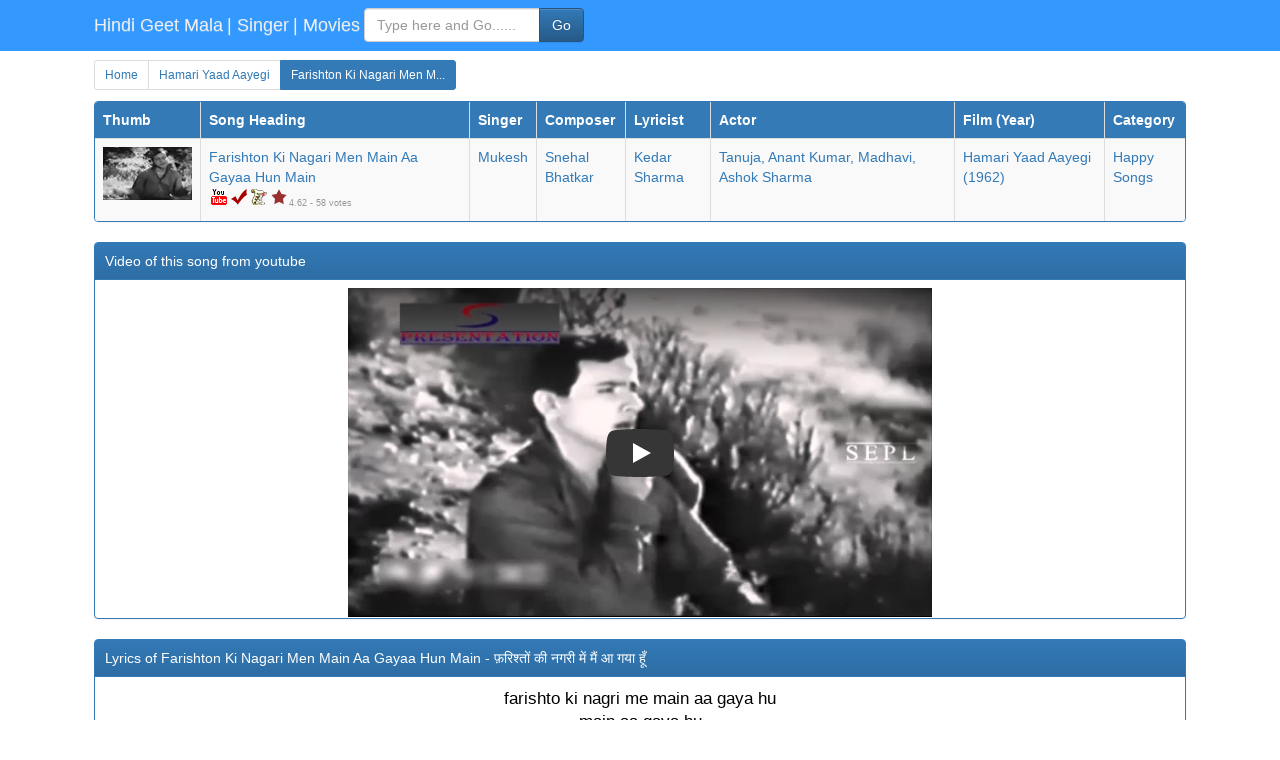

--- FILE ---
content_type: text/html; charset=UTF-8
request_url: https://m.hindilyrics4u.com/song/farishton_ki_nagari_men_main.htm
body_size: 5215
content:
<!DOCTYPE html>
<html lang="en">
<head><meta http-equiv="Content-Type" content="text/html; charset=utf-8">
<meta http-equiv="X-UA-Compatible" content="IE=edge">
<meta name="viewport" content="width=device-width; initial-scale=1.0; " />
<meta name="author" content="HindiGeetMala">
<title>Farishton Ki Nagari Men Main Aa Gayaa Hun Main - फ़रिश्तों की नगरी में मैं आ गया हूँ</title>
<link rel="canonical" href="https://www.hindigeetmala.net/song/farishton_ki_nagari_men_main.htm">
<meta property="og:title" content="Farishton Ki Nagari Men Main Aa Gayaa Hun Main - फ़रिश्तों की नगरी में मैं आ गया हूँ">
<meta property="og:type" content="music.song">
<meta property="og:url" content="https://m.hindilyrics4u.com/song/farishton_ki_nagari_men_main.htm">
<meta property="og:image" content="https://www.hindigeetmala.net/images/og_song/farishton_ki_nagari_men_main.jpg">
<meta property="og:site_name" content="HindiGeetMala">
<meta property="fb:app_id" content="526193101392608">
<meta property="og:description" content="Farishton Ki Nagari Men Main Aa Gayaa Hun Main ;  Singer: Mukesh ; Movie: Hamari Yaad Aayegi (1962) ; Actor: Tanuja, Anant Kumar, Madhavi, Ashok Sharma ; Music Director: Snehal Bhatkar ; Lyricist: Kedar Sharma ">
<meta name="keywords" content="lyrics, Farishton Ki Nagari Men Main Aa Gayaa Hun Main, फ़रिश्तों की नगरी में मैं आ गया हूँ, Hamari Yaad Aayegi, Mukesh, Tanuja, Anant Kumar, Madhavi, Ashok Sharma, Snehal Bhatkar, Kedar Sharma, song lyrics, songs, singer, hindi lyrics, hindi film lyrics, lyricist, musician, music director, geet, poem, ghazals, bollywood, actress, actor">
<meta name="description" content="Farishton Ki Nagari Men Main Aa Gayaa Hun Main ;  Singer: Mukesh ; Movie: Hamari Yaad Aayegi (1962) ; Actor: Tanuja, Anant Kumar, Madhavi, Ashok Sharma ; Music Director: Snehal Bhatkar ; Lyricist: Kedar Sharma ">
<meta name="robots" content="index, follow">
<link rel="stylesheet" href="/css/m_hl_v24.css">

<script async src="https://pagead2.googlesyndication.com/pagead/js/adsbygoogle.js?client=ca-pub-7251646910471515"
     crossorigin="anonymous"></script>



</head>


<body>

    <nav class="navbar navbar-custom navbar-fixed-top">
      <div class="container-fluid">
        <div class="navbar-header">
	<a class="navbar-brand hidden-xs" href="https://m.hindilyrics4u.com">Hindi Geet Mala </a>
	<a class="navbar-brand visible-xs" href="https://m.hindilyrics4u.com">HGM </a>
    <a class="navbar-brand" href="https://m.hindilyrics4u.com/singer/"> | Singer </a>

    <a class="navbar-brand" href="https://m.hindilyrics4u.com/movie/"> | Movies </a>
	
	
        <form class="navbar-form pull-left" role="search" action="/search.php" method="GET">
            <div class="form-group  input-group">
                    <input type="text"  name='value' class="form-control" placeholder="Type here and Go......">
                  <span class="input-group-btn"><button type="submit" class="btn btn-primary">Go</button></span>
            </div>
        </form>





        </div>
      </div>
    </nav>
    


<!-- Content -->
<div class="container-fluid">
    <div class="row">
        <div class="col-xs-12 col-sm-6 pagination-skg">
            <ul class="pagination  pagination-sm pagination-skg">
                <li><a href="https://m.hindilyrics4u.com">Home</a></li>
                <li><a href="/movie/hamari_yaad_aayegi.htm">Hamari Yaad Aayegi</a></li>
                <li class="active"><a href="/song/farishton_ki_nagari_men_main.htm">Farishton Ki Nagari Men M...</a></li>
            </ul>
        </div>



    </div>


<div itemscope itemtype="http://schema.org/MusicRecording">

    <div class="panel panel-primary">
        <table class="table table-bordered table-hover  table-striped" data-breakpoints='{ "smaller": 360, "small": 480, "medium": 600, "large": 900,  "larger": 1200 }' data-toggle-column="last" data-cascade="true" data-toggle-selector=".footable-toggle" data-use-parent-width="true">
            <thead class="bg-primary">
            <tr>
            <th class="w105">Thumb</th>
	        <th class="w220">Song Heading</th>
	        <th data-breakpoints="smaller">Singer</th>
	        <th data-breakpoints="medium">Composer</th>
	        <th data-breakpoints="medium">Lyricist</th>
	        <th data-breakpoints="large">Actor</th>
	        <th class="w140" data-breakpoints="small">Film (Year)</th>
	        <th data-breakpoints="large">Category</th>
            </tr>
            </thead>
            <tbody>

<tr><td class="w105"><a href="/song/farishton_ki_nagari_men_main.htm"><img src="https://www.hindilyrics4u.com/images/105x63/farishton_ki_nagari_men_main.jpg" width="105" height="63" alt="screen shot of song - Farishton Ki Nagari Men Main Aa Gayaa Hun Main"></a></td><td class="w220"><a href="/song/farishton_ki_nagari_men_main.htm"  itemprop="url"><span itemprop="name">Farishton Ki Nagari Men Main Aa Gayaa Hun Main</span></a><br><div class="yt1"></div><div class="yes"></div><div class="hindi"></div><div class="starr"></div><div><span class="starrate"><span>4.62</span> - <span>58 votes</span></span></div></td><td><span itemprop="byArtist" itemscope itemtype="http://schema.org/MusicGroup"><a itemprop="url" href="/singer/mukesh.php"><span itemprop="name">Mukesh</span></a></span></td><td><span itemprop="byArtist" itemscope itemtype="http://schema.org/MusicGroup"><a itemprop="url" href="/music_director/snehal_bhatkar.php"><span itemprop="name">Snehal Bhatkar</span></a></span></td><td><span itemprop="creator" itemscope itemtype="http://schema.org/Person"><a itemprop="url" href="/lyricist/kedar_sharma.php"><span itemprop="name">Kedar Sharma</span></a></span></td><td><a href="/actor/tanuja.php">Tanuja,</a> <a href="/actor/anant_kumar.php">Anant Kumar,</a> <a href="/actor/madhavi.php">Madhavi,</a> <a href="/actor/ashok_sharma.php">Ashok Sharma</a></td><td class="w140"><span itemprop="inAlbum" itemscope itemtype="http://schema.org/MusicAlbum"><a itemprop="url" href="/movie/hamari_yaad_aayegi.htm"><span itemprop="name">Hamari Yaad Aayegi</span> (1962)</a></span></td><td><a href="/category/happy_songs.php"><span itemprop="genre">Happy Songs</span></a></td></tr>
</tbody></table></div>
<div class="panel panel-primary">
    <div class="panel-heading">Video of this song from youtube</div>
    <div class="yt-container-fluid">
        <div class="embed-responsive embed-responsive-16by9">
                <div class="panel-body">

            <lite-youtube videoid="gMMNsS6HNCM"></lite-youtube>            </div>
        </div>
    </div>
</div>  <!-- panel panel-primary -->

<div class="panel panel-primary">
    
     <div class="panel-heading">Lyrics of Farishton Ki Nagari Men Main Aa Gayaa Hun Main - फ़रिश्तों की नगरी में मैं आ गया हूँ</div>
     <div class="panel-body">


<div class="song">farishto ki nagri me main aa gaya hu <br />
main aa gaya hu <br />
farishto ki nagri me main aa gaya hu <br />
main aa gaya hu <br />
ye ranaiya dekh chakra gaya hu <br />
main aa gaya hu main aa gaya hu<br />
<br />
yaha basne wale bade hi nirale<br />
bade sidhe sade bade bhole bhale<br />
pati-patni mehanat se karte hai kheti<br />
to dada ko poti sahara hai deti<br />
yahan shiri farahad kadha mila kar<br />
hai le aate jhilo se nadiya baha kar<br />
ye chandi ki nadiya bahe ja rahi hai<br />
kuch apni zuban me kahe ja rahi hai<br />
farishto ki nagri me main aa gaya hu <br />
main aa gaya hu <br />
<br />
kanhaiya chala dhor ban me charane<br />
to radha chali sath bansi bajane<br />
baji bansuri nir ankho se chhalaka<br />
mujhe ho gaya hai nasha halka halka<br />
parinde mere sath gane lage hai<br />
isharo se badal bulane lage hai<br />
hasi dekh kar muskurane lage hai<br />
kadam ab mere dagmagane lage hai<br />
farishto ki nagri me main aa gaya hu <br />
main aa gaya hu <br />
ye ranaiya dekh chakra gaya hu <br />
main aa gaya hu main aa gaya hu<br />
<br />
are wah laga hai yaha koi mela<br />
to phir is tarah mai phiru kyu akela<br />
mai jhule pe baithuga chusunga ganna<br />
kisi ka to hu mai bhi hariyala banna<br />
o bhaiya ji lo ye duanni sambhalo<br />
chalo mama utaro mujhe baithne do<br />
farishto ki nagri me main aa gaya hu<br />
</div><div class="lyric_png"><a href="https://m.hindilyrics4u.com/lyrics_png/15103_farishton_ki_nagari_men_main.png"><img src="https://m.hindilyrics4u.com/lyrics_png/15103_farishton_ki_nagari_men_main.png" style="border:0" alt="lyrics of song Farishton Ki Nagari Men Main Aa Gayaa Hun Main"></a></div></div>
</div>


</div>













<div class="panel panel-primary">
    
     <div class="panel-heading">Comments on song "Farishton Ki Nagari Men Main Aa Gayaa Hun Main"</div>

<div class="yt-comment"><span class="fb">Voltairec</span><span class="fi"> on Monday, November 21, 2011 </span><br>The real farishta seems to be Mukesh himself..wow.so mellifluously <br />
rendered.I guess Mukesh doesn&#039;t need much music his voice is enchanting <br />
any which way we hear. On close review, this song scores over even Suhaana <br />
Safar from Madhumati. Listening on radio I tried imitating Mukeshji&#039;s <br />
.aagayahoooon main..so compelling was its effect. The glorious era <br />
was over too soon and now we are left with techno sounds but Zero soul.<br></div>
<div class="yt-comment"><span class="fb">Rakesh Sharma</span><span class="fi"> on Saturday, August 13, 2011 </span><br>This is a great song by Late Kedar Sharma, also the Director of the movie. <br />
The Music is by Snehal Bhatkar. Mukesh as always is superb and soul of the <br />
song.See the beauty of the Lyrics, truly depicting the essence AND SPIRIT <br />
of the the great India. Hats off to the creators . Why they did not return <br />
to India from Heaven. May be God too wanted them up in HIS PALACE to <br />
entertain HIM.<br></div>
<div class="yt-comment"><span class="fb">Nayan Yagnik</span><span class="fi"> on Sunday, March 25, 2012 </span><br>Please make correction in the info details. Hero of this film is not Ashok <br />
Kumar but Ashok Sharma, son of producer-director Kidar Sharma. Ashok Kumar <br />
was not in the movie.<br></div>
<div class="yt-comment"><span class="fb">Pradip Garde</span><span class="fi"> on Sunday, December 23, 2012 </span><br>Excellent composition by Snehal Bhatkar inimitable heavenly voice of <br />
Mukesh.<br></div>
<div class="yt-comment"><span class="fb">Jagjit Singh Ishar</span><span class="fi"> on Saturday, September 07, 2013 </span><br>Snehal Bhatkal &amp; Mukesh combo very very sweet &amp; melodious. The hero is son <br />
of Kedar Sharma.<br></div>
<div class="panel-footer"><a href="/view_comments/farishton_ki_nagari_men_main.htm">View all 11 comments related to song <b>Farishton Ki Nagari Men Main Aa Gayaa Hun Main</b></a></div>
</div>


   <div class="panel panel-primary" itemscope itemtype="http://schema.org/Movie">
        <table class="table table-bordered table-hover  table-striped" data-breakpoints='{ "smaller": 360, "small": 480, "medium": 600, "large": 900,  "larger": 1200 }' data-toggle-column="last" data-cascade="true" data-toggle-selector=".footable-toggle" data-use-parent-width="true">
            <thead class="bg-primary">
            <tr>
            <th class="movie-thumb">Movie</th>
	        <th>Film Cast</th>
	        <th data-breakpoints="medium">Singer</th>
	        <th data-breakpoints="large">Lyricist</th>
	        <th data-breakpoints="large">Composer</th>
	        <th data-breakpoints="small">Director</th>
	        <th data-breakpoints="small">Producer</th>
<th data-breakpoints="all">External Links</th><th data-breakpoints="all">Video Links</th>            </tr>
            </thead>
            <tbody>

				<tr>
				<td class="movie-thumb"><a href="/movie/hamari_yaad_aayegi.htm"><img class="img-rounded" itemprop="image" src ="https://www.hindilyrics4u.com/images/movie_160x120/hamari_yaad_aayegi.jpg" alt="Hamari Yaad Aayegi (1962)" width="160" height="120" /></a><br />
				<a href="/movie/hamari_yaad_aayegi.htm" itemprop="url"><span  class="movie-thumb" itemprop="name">Hamari Yaad Aayegi (1962)</span></a></td> 
				<td itemprop="actor" itemscope itemtype="http://schema.org/Person"><span itemprop="name">Anand Kumar</span>, <span itemprop="name">Ashok Sharma</span>, <span itemprop="name">Tanuja</span>, <span itemprop="name">Vijay Madhvi</span>, <span itemprop="name">Dube</span>, <span itemprop="name">Sujata</span>, <span itemprop="name">Madhvi</span></td><td>Lata Mangeshkar, Mohammed Rafi, Suman Kalyanpur, Mukesh, Mubarak Begum</td><td>Kedar Sharma</td><td itemprop="musicBy" itemscope itemtype="http://schema.org/Person"><span itemprop="name">Snehal Bhatkar</span></td><td itemprop="director" itemscope itemtype="http://schema.org/Person"><span itemprop="name">Kidar Sharma</span></td><td></td><td><a itemprop="sameAs" target="_blank" class=head1 href=https://www.imdb.com/title/tt0415024/>Hamari Yaad Aayegi at IMDB</a> &nbsp; &nbsp; &nbsp;</td><td><a target="_blank" class=head1 href=https://www.youtube.com/watch?v=B-v4UwUzODg>Hamari Yaad Aayegi at YouTube</a> &nbsp; &nbsp; | &nbsp; &nbsp;<a target="_blank" class=head1 href=https://www.youtube.com/watch?v=icfCvEWyQW4>Hamari Yaad Aayegi at YouTube - 2</a> &nbsp; &nbsp;</td>				</tr>
			</table>
</div>  <!-- panel panel-primary -->
<div class="panel panel-primary">
    <div class="panel-heading">Popular Links on HindiGeetMala</div>
    <div class="panel-body">

  <div class="col-xs-6 col-md-4 col-lg-2">
    <div class="thumbnail">
            <a href="https://www.hindigeetmala.net/movie/1942_a_love_story.htm"><img class="img-rounded" src="https://www.hindilyrics4u.com/images/movie_160x120/1942_a_love_story.jpg" alt="1942 A Love Story" title="1942 A Love Story" width="160" height="120" /></a>
            <div class="hgm_thumb_button">
                <a href="https://www.hindigeetmala.net/movie/1942_a_love_story.htm"  class="btn btn-primary btn-xs btn-block" role="button">1942 A Love Story</a>
            </div>
        </div><!-- thumbnail -->
    </div>

  <div class="col-xs-6 col-md-4 col-lg-2">
    <div class="thumbnail">
            <a href="https://www.hindigeetmala.net/movie/silsila.htm"><img class="img-rounded" src="https://www.hindilyrics4u.com/images/movie_160x120/silsila.jpg" alt="Silsila" title="Silsila" width="160" height="120" /></a>
            <div class="hgm_thumb_button">
                <a href="https://www.hindigeetmala.net/movie/silsila.htm"  class="btn btn-primary btn-xs btn-block" role="button">Silsila</a>
            </div>
        </div><!-- thumbnail -->
    </div>

  <div class="col-xs-6 col-md-4 col-lg-2">
    <div class="thumbnail">
            <a href="https://www.hindigeetmala.net/singer/sonu_nigam.php"><img class="img-rounded" src="https://www.hindilyrics4u.com/images/singer_160x120/sonu_nigam.jpg" alt="Sonu Nigam" title="Sonu Nigam" width="160" height="120" /></a>
            <div class="hgm_thumb_button">
                <a href="https://www.hindigeetmala.net/singer/sonu_nigam.php"  class="btn btn-primary btn-xs btn-block" role="button">Sonu Nigam</a>
            </div>
        </div><!-- thumbnail -->
    </div>

  <div class="col-xs-6 col-md-4 col-lg-2">
    <div class="thumbnail">
            <a href="https://www.hindigeetmala.net/actor/sanjeev_kumar.php"><img class="img-rounded" src="https://www.hindilyrics4u.com/images/actor_160x120/sanjeev_kumar.jpg" alt="Sanjeev Kumar" title="Sanjeev Kumar" width="160" height="120" /></a>
            <div class="hgm_thumb_button">
                <a href="https://www.hindigeetmala.net/actor/sanjeev_kumar.php"  class="btn btn-primary btn-xs btn-block" role="button">Sanjeev Kumar</a>
            </div>
        </div><!-- thumbnail -->
    </div>

  <div class="col-xs-6 col-md-4 col-lg-2">
    <div class="thumbnail">
            <a href="https://www.hindigeetmala.net/actor/meena_kumari.php"><img class="img-rounded" src="https://www.hindilyrics4u.com/images/actor_160x120/meena_kumari.jpg" alt="Meena Kumari" title="Meena Kumari" width="160" height="120" /></a>
            <div class="hgm_thumb_button">
                <a href="https://www.hindigeetmala.net/actor/meena_kumari.php"  class="btn btn-primary btn-xs btn-block" role="button">Meena Kumari</a>
            </div>
        </div><!-- thumbnail -->
    </div>

  <div class="col-xs-6 col-md-4 col-lg-2">
    <div class="thumbnail">
            <a href="https://www.hindigeetmala.net/geetmala/binaca_geetmala_1978.php"><img class="img-rounded" src="https://www.hindilyrics4u.com/images/list_160x120/binaca_geetmala_1978.jpg" alt="Binaca Geetmala Annual List (1978)" title="Binaca Geetmala Annual List (1978)" width="160" height="120" /></a>
            <div class="hgm_thumb_button">
                <a href="https://www.hindigeetmala.net/geetmala/binaca_geetmala_1978.php"  class="btn btn-primary btn-xs btn-block" role="button">Binaca Geetmala Annual List (1978)</a>
            </div>
        </div><!-- thumbnail -->
    </div>
        
    </div><!-- panel-body -->
</div>  <!-- panel panel-primary -->
<div class="panel panel-primary">
    <div class="panel-heading">HindiGeetMala Search Panel - Songs & Films</div>
    <div class="panel-body">
    <ul class="list-group">
        <li class="list-group-item">
            <form class="form-inline" action='/search.php' method='GET'>
                <div class="form-group">
                    <label class="sr-only" for="InputSong">Enter Search Text for Song</label>
                    <div class="input-group">
                        <div class="input-group-addon">Search Songs</div>
                        <input type="text"  name='value' class="form-control" id="InputSong" placeholder="Enter search text here and click Search Song">
                    </div>
                </div>
                <div class="form-group">
                    <div class="input-group">
                        <div class="input-group-addon">Type</div>
                        <select class="form-control" name="type">
		                <option selected="selected" value=8>Song Heading</option>
		                <option value=1>Singer</option>
		                <option value=2>Music Director</option>
		                <option value=3>Film</option>
		                <option value=4>Star</option>
		                <option value=5>Category</option>
		                <option value=6>Lyricist</option>
                		<option value=7>Film Year</option>
		                </select>
                    </div>
                </div>
            <button type="submit" class="btn btn-primary">Search Song</button>
            </form>
        </li>        

        <li class="list-group-item">
            <form class="form-inline" action='/movie/search_movie.php' method='GET'>
                <div class="form-group">
                    <label class="sr-only" for="InputMovie">Enter Search Text for films</label>
                    <div class="input-group">
                        <div class="input-group-addon">Search Films</div>
                        <input type="text" name='value' class="form-control" id="InputMovie" placeholder="Enter search text here and click Search Films">
                    </div>
                </div>
                
                <div class="form-group">
                    <div class="input-group">
                        <div class="input-group-addon">Type</div>
                        <select class="form-control" name="type">
                        <option selected="selected" value=1>Film Name</option>
                        <option value=2>Music Director</option>
                        <option value=3>Singer</option>
                        <option value=4>Actor</option>
                        <option value=5>Lyricist</option>
                        <option value=6>Film Director</option>
                        <option value=7>Film Producer</option>
                        <option value=8>Film Year</option>
		                </select>
                    </div>
                </div>
                <button type="submit" class="btn btn-primary">Search Films</button>
            </form>
        </li>
    </ul>    
    </div>  <!-- panel-body -->
</div>  <!-- panel panel-primary -->
</div> <!-- /container -->
<footer class="hgm-footer"> 
<ul class="hgm-footer-links"> 
<li><a href="https://m.hindilyrics4u.com/faq.php">FAQ</a></li> 
<li>|</li>
<li><a href="https://m.hindilyrics4u.com/disclaimer.php">Disclaimer</a></li>
<li>|</li>
<li><a href="https://m.hindilyrics4u.com/privacy_policy.php">Privacy Policy</a></li> 
<li><a rel="alternate" href="https://www.hindigeetmala.net/song/farishton_ki_nagari_men_main.htm" class="btn btn-danger btn-sm btn-block" role="button">Desktop Version</a></li>
</ul> 
</footer>
<script src="https://ajax.googleapis.com/ajax/libs/jquery/1.11.3/jquery.min.js"></script>
<script src="/js/bootstrap.min.js"></script>
<script src="/js/lite-yt-embed.js"></script>
<script type="text/javascript">var song_rating_int = "5";</script>
<script type="text/javascript" src="/js/ratehgm.js"></script>

<script src="https://cdnjs.cloudflare.com/ajax/libs/jquery-footable/3.1.5/footable.core.min.js" integrity="sha256-yBWoH1R+cApSZtKCp69mbuqoMhou4XVGenlq0Ka+wto=" crossorigin="anonymous"></script>

<script>
	jQuery(function($){
		$('.table').footable();
	});
</script>
</body>
</html>

--- FILE ---
content_type: text/html; charset=utf-8
request_url: https://www.google.com/recaptcha/api2/aframe
body_size: 268
content:
<!DOCTYPE HTML><html><head><meta http-equiv="content-type" content="text/html; charset=UTF-8"></head><body><script nonce="7hPwGHzxhIXGylzpyDSnww">/** Anti-fraud and anti-abuse applications only. See google.com/recaptcha */ try{var clients={'sodar':'https://pagead2.googlesyndication.com/pagead/sodar?'};window.addEventListener("message",function(a){try{if(a.source===window.parent){var b=JSON.parse(a.data);var c=clients[b['id']];if(c){var d=document.createElement('img');d.src=c+b['params']+'&rc='+(localStorage.getItem("rc::a")?sessionStorage.getItem("rc::b"):"");window.document.body.appendChild(d);sessionStorage.setItem("rc::e",parseInt(sessionStorage.getItem("rc::e")||0)+1);localStorage.setItem("rc::h",'1768534630733');}}}catch(b){}});window.parent.postMessage("_grecaptcha_ready", "*");}catch(b){}</script></body></html>